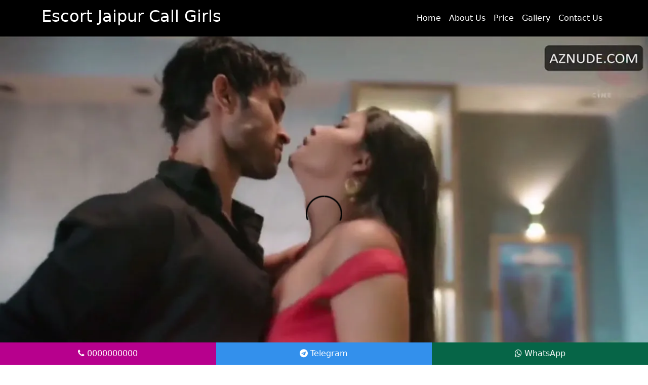

--- FILE ---
content_type: text/html; charset=UTF-8
request_url: https://www.escortjaipur.co.in/
body_size: 23242
content:
<!DOCTYPE html>
<html lang="en-US" prefix="og: https://ogp.me/ns#">
<head>
    <meta charset="UTF-8">
    <meta name="viewport" content="width=device-width, initial-scale=1.0">
    <link rel="profile" href="https://gmpg.org/xfn/11">
    <title>Call Girls in Jaipur Escorts ₹1499 Cash Payment Home Delivery</title>
    <meta name="description" content="Are you find call girl in Jaipur Escorts Service? Check here for adult classified ads for High-class Jaipur call girls service in cash payment. Book Now!, 24/7." />
    <meta name="keywords" content="Jaipur Call Girls, Jaipur Call Girl, Jaipur Call Girls Service, Jaipur Call Girl Service, Call Girls Service in Jaipur, Call Girl Service in Jaipur, Jaipur escort, Jaipur escort service, Jaipur call girl, call girl in Jaipur, Jaipur escorts" />
    <link rel="canonical" href="https://www.escortjaipur.co.in/">
    <meta name="Revisit-After" content="1 days">
    <meta name="rating" content="General">
    <meta name="city" content="Jaipur">
    <meta name="state" content="Rajasthan">
    <meta name="country" content="India">
    <meta name="robots" content="all">
    <meta name="robots" content="index, follow">
    <meta name="googlebot" content="index,follow">
    <meta name="expires" content="never">
    <meta name="contact" content="mobile">
    <meta property="og:video" content="https://www.escortjaipur.co.in/video/callgirlsservices.mp4">
    <meta property="og:locale" content="en_US" />
	<meta property="og:type" content="website" />
	<meta property="og:title" content="Call Girls in Jaipur Escorts ₹1499 Cash Payment Home Delivery" />
	<meta property="og:description" content="Are you find call girl in Jaipur Escorts Service? Check here for adult classified ads for High-class Jaipur call girls service in cash payment. Book Now!, 24/7." />
	<meta property="og:url" content="https://www.escortjaipur.co.in/" />
	<meta property="og:site_name" content="Call Girls in Jaipur Escorts ₹1499 Cash Payment Home Delivery" />
    <link rel="shortcut icon" href="images/favicon.png">
    <link rel="preconnect" href="https://cdnjs.cloudflare.com">
    <link href="https://cdn.jsdelivr.net/npm/bootstrap@5.3.3/dist/css/bootstrap.min.css" rel="stylesheet" integrity="sha384-QWTKZyjpPEjISv5WaRU9OFeRpok6YctnYmDr5pNlyT2bRjXh0JMhjY6hW+ALEwIH" crossorigin="anonymous">
    <link rel="stylesheet" href="css/style.css" type="text/css" media="all">
    <script type="application/ld+json">
        {
          "@context": "https://schema.org",
          "@type": "Service",
          "name": "Jaipur Call Girls Service",
          "description": "Are you find call girl in Jaipur Escorts Service? Check here for adult classified ads for High-class Jaipur call girls service in cash payment. Book Now!, 24/7.",
          "provider": {
            "@type": "Organization",
            "name": "escortjaipur.co.in",
            "address": {
              "@type": "PostalAddress",
              "addressLocality": "5 Star Hotels",
              "addressRegion": "Jaipur, Rajasthan",
              "postalCode": "302001"
            }
          }
        }
    </script>
    <script type="application/ld+json">
        {
            "@context": "http://schema.org/",
            "@type": "VideoObject",
            "name": "Jaipur Call Girls Service",
            "description": "Are you find call girl in Jaipur Escorts Service? Check here for adult classified ads for High-class Jaipur call girls service in cash payment. Book Now!, 24/7.",
            "uploadDate": "2024-06-11T08:00:00+05:30",
            "duration": "PT4M20S",
            "contentUrl": "https://www.escortjaipur.co.in/video/callgirlsservice.mp4",
            "embedUrl" : "https://www.escortjaipur.co.in/video/callgirlsservice.mp4",
            "thumbnailUrl" : "https://www.escortjaipur.co.in/images/video.webp"
        }
    </script>

    <script type="application/ld+json">
        {
          "@context": "https://schema.org",
          "@type": "FAQPage",
          "mainEntity": [
            {
              "@type": "Question",
              "name": "What types of Jaipur call girls do you have?",
              "acceptedAnswer": {
                "@type": "Answer",
                "text": "At EscortJaipur website you have multiple call girls options like- Russian call girls, bhabhi, independent call girls, Virgin call girls, Married women, divorced ladies, web series actresses, Local girls and many more gorgeous girls available any time."
              }
            },
            {
              "@type": "Question",
              "name": "What is the charge of advertisement on EscortJaipur classification platform?",
              "acceptedAnswer": {
                "@type": "Answer",
                "text": "EscortJaipur is a free adult ad post platform where you can easily post your ad without any charges."
              }
            },
            {
              "@type": "Question",
              "name": "Is the photo of the Jaipur call girls genuine?",
              "acceptedAnswer": {
                "@type": "Answer",
                "text": "Reputable call girls agencies and independent call girls ensure that the photographs displayed on profiles on the EscortJaipur website are genuine and accurately represent the call girls."
              }
            },
            {
              "@type": "Question",
              "name": "What is the cost of a call girl in Jaipur?",
              "acceptedAnswer": {
                "@type": "Answer",
                "text": "The cost of booking a Jaipur call girl varies based on terms of service. Low to high-priced sex worker call girls in Jaipur charge anywhere from 7,000 (8k) to 20,000 (25k) rupees for an hour, but some charge many times more."
              }
            },
            {
              "@type": "Question",
              "name": "What Benefits of Choosing Jaipur Call Girls at EscortJaipur?",
              "acceptedAnswer": {
                "@type": "Answer",
                "text": "Whether you're a local resident or visiting the city for business or leisure, the company of a Jaipur call girl from EscortJaipur can provide you with a range of benefits that can enhance your experience. Unmatched Companionship: Jaipur is a city of diverse cultures and thriving nightlife. Choosing a call girl from EscortJaipur means you'll have a companion who understands the city's pulse and can offer engaging conversations, making your time here even more enjoyable. Customized Experiences: Every individual has unique preferences and desires. With EscortJaipur call girls, you can customize your experience according to your preferences. Whether you're looking for a companion for a social event, a relaxing evening, or an adventurous night out, their services are tailored to meet your needs. Professionalism and Discretion: EscortJaipur prides itself on maintaining the highest level of professionalism and discretion. Your privacy is of utmost importance, and their call girls are trained to handle every situation with sensitivity and respect for your personal boundaries. Exploring Jaipur Like Never Before: If you're new to Jaipur or simply want to explore the city from a fresh perspective, a call girl from EscortJaipur can be your guide. They can show you hidden gems, popular hangout spots, and introduce you to the local culture in a way that typical tourist experiences might miss. Boosting Confidence and Well-being: Spending time with a confident and charming companion can significantly boost your own self-confidence and overall well-being. The positive interactions and genuine companionship provided by EscortJaipur call girls can leave you feeling revitalized and happier."
              }
            },
            {
              "@type": "Question",
              "name": "Why should you hire call girls in Jaipur?",
              "acceptedAnswer": {
                "@type": "Answer",
                "text": "Hire a Jaipur call girls to sexual experience all your sexual fantasies. They have lusty bodies and offer mind-blowing sex. They will provide 100% sexual satisfaction."
              }
            },
            {
              "@type": "Question",
              "name": "Why we are best call girls Jaipur?",
              "acceptedAnswer": {
                "@type": "Answer",
                "text": "I am independent call girl Jaipur, popular as pinky girl. So our all cutomer save my number in their Mobile Number."
              }
            },
            {
              "@type": "Question",
              "name": "Do you want hire call girls in Jaipur in hotels with extra charge?",
              "acceptedAnswer": {
                "@type": "Answer",
                "text": "Yes, You have to pay extra charge if you are booking in five strar or 3 star hotels."
              }
            },
            {
              "@type": "Question",
              "name": "How can Contact when bookng Jaipur Call Girls?",
              "acceptedAnswer": {
                "@type": "Answer",
                "text": "It is very simple way to booking via whatsApp or calling on number and Emailing on our contact mail ID."
              }
            },
            {
              "@type": "Question",
              "name": "Do confidencial our VIP customer Identity?",
              "acceptedAnswer": {
                "@type": "Answer",
                "text": "Yes, Our all type of cliet Identity will Always confidencial"
              }
            },
            {
              "@type": "Question",
              "name": "Where do we find females who want free sex in Jaipur?",
              "acceptedAnswer": {
                "@type": "Answer",
                "text": "Well in Jaipur you defiantly get many females for give free sex in Jaipur. But they don’t give proper satisfaction because their aim is different. So if you want proper enjoyment then don’t go for that females who give free sex in Jaipur. Hire our Escorts or Call Girl in Jaipur if you want enjoyment in sex."
              }
            },
            {
              "@type": "Question",
              "name": "How do I find local ladies for sex in a cheap rate in Jaipur?",
              "acceptedAnswer": {
                "@type": "Answer",
                "text": "Horney people of Jaipur who take escorts service on regular basis, sometime they looking for that kind of call girls agency who give sex in a cheap rate in Jaipur. So if you searching for this kind of agency then congratulation because you got that service agency which you want. Because our agency offers cheap call girls service in Jaipur."
              }
            },
            {
              "@type": "Question",
              "name": "How should I meet Jaipur call girls?",
              "acceptedAnswer": {
                "@type": "Answer",
                "text": "If you like to meet a Jaipur Call Girls for enjoyment. Then on this page you will get a phone number of call girls in Jaipur. Who give escorts service to you according to your choice."
              }
            },
            {
              "@type": "Question",
              "name": "Where is the sex area in Jaipur?",
              "acceptedAnswer": {
                "@type": "Answer",
                "text": "So there are some famous area in Jaipur where you got sex services. Below we are going to share their names:- Teelawala, Bhojpura, Chandpole, Mahlan, Badgaon, Raisar, Chawand Ka Mand, Naraina."
              }
            },
            {
              "@type": "Question",
              "name": "Where is free sex in Jaipur?",
              "acceptedAnswer": {
                "@type": "Answer",
                "text": "There is no place in Jaipur or all over Rajasthan where you got free sex. So in short words it is impossible to take free sex in Jaipur."
              }
            },
            {
              "@type": "Question",
              "name": "What are the best Call Girls in Jaipur?",
              "acceptedAnswer": {
                "@type": "Answer",
                "text": "If you don’t know what are the best Call Girls in Jaipur, then after contacting to our Jaipur Call Girls Service agency you know this."
              }
            }
            
          ]
        }
    </script>
    
</head>
<body>
    <nav class="navbar navbar-expand-lg navbar-light bg">
        <div class="container">
            <a href="https://www.escortjaipur.co.in/" class="navbar-brand">
                <h2>Escort Jaipur Call Girls</h2>
            </a>
            <button type="button" class="navbar-toggler" data-bs-toggle="collapse" data-bs-target="#navbarCollapse" aria-label="navbar">
                <span class="navbar-toggler-icon"><svg xmlns="http://www.w3.org/2000/svg" x="0px" y="0px" viewBox="0,0,256,256">
                    <g fill="#ffffff" fill-rule="nonzero" stroke="none" stroke-width="1" stroke-linecap="butt" stroke-linejoin="miter" stroke-miterlimit="10" stroke-dasharray="" stroke-dashoffset="0" font-family="none" font-weight="none" font-size="none" text-anchor="none" style="mix-blend-mode: normal"><g transform="scale(5.12,5.12)"><path d="M5,8c-0.72127,-0.0102 -1.39216,0.36875 -1.75578,0.99175c-0.36361,0.623 -0.36361,1.39351 0,2.01651c0.36361,0.623 1.0345,1.00195 1.75578,0.99175h40c0.72127,0.0102 1.39216,-0.36875 1.75578,-0.99175c0.36361,-0.623 0.36361,-1.39351 0,-2.01651c-0.36361,-0.623 -1.0345,-1.00195 -1.75578,-0.99175zM5,23c-0.72127,-0.0102 -1.39216,0.36875 -1.75578,0.99175c-0.36361,0.623 -0.36361,1.39351 0,2.01651c0.36361,0.623 1.0345,1.00195 1.75578,0.99175h40c0.72127,0.0102 1.39216,-0.36875 1.75578,-0.99175c0.36361,-0.623 0.36361,-1.39351 0,-2.01651c-0.36361,-0.623 -1.0345,-1.00195 -1.75578,-0.99175zM5,38c-0.72127,-0.0102 -1.39216,0.36875 -1.75578,0.99175c-0.36361,0.623 -0.36361,1.39351 0,2.01651c0.36361,0.623 1.0345,1.00195 1.75578,0.99175h40c0.72127,0.0102 1.39216,-0.36875 1.75578,-0.99175c0.36361,-0.623 0.36361,-1.39351 0,-2.01651c-0.36361,-0.623 -1.0345,-1.00195 -1.75578,-0.99175z"></path></g></g>
                    </svg></span>
            </button>
            <div class="collapse navbar-collapse" id="navbarCollapse">
                <div class="navbar-nav">
                    <a href="https://www.escortjaipur.co.in/"  title="Home" class="nav-link">Home</a>
                    <a href="about-us.html" title="About" class="nav-link">About Us</a>
                    <a href="charges.html" title="Price" class="nav-link">Price</a>
                    <a href="gallery.html" title="Gallery" class="nav-link">Gallery</a>
                    <a href="contact-me.html" title="Contact Us" class="nav-link">Contact Us</a>
                </div>
            </div>
        </div>
    </nav>

    <header>
        <video autoplay muted loop controls poster="images/video.webp" width="425" height="247">
            <source src="video/callgirlsservice.mp4" type="video/mp4">
        </video>
    </header>
    <main>
        <section>
            <div class="container">
                <div class="textarea">
                    <h1>Call Girls Jaipur Escorts ₹1499 Cash Payment Free Home Delivery</h1>
                    <p>Are you in Jaipur and finding very fabulous and beautiful sexy Call Girls in Jaipur Escorts for erotic fun and thirllness. At very resonable cost or low price which is 1499 you can hire our call girls. This is genuine and real low rates any time you can call us we give you free home delivery within 25 minute. All payment method accepted like cash, online, card and much more. Now you are in the right place Jaipur is a very beautiful place and various folks come here to enjoy this place and explore new things. So we are providing you, genuine call girls and hot babes.</p>
                    
                    <p>We all know your satisfaction is our priority and that's why we are the #No.1 call girls agency in Jaipur. You can book your hottest female companions. They are very charming and high-class ladies and they are ready to give you genuine service and sexual fun. Book your appointment & hire our escorts in Jaipur. We will provide you with 100% pay attention to our clients. If you want to experience something new and thrill then you can hire these horny Call Girls in Jaipur. These girls have so many skills to make you happy and sexier. So just call us <a href="https://www.escortjaipur.co.in/">Jaipur Call Girls Service</a>.</p>

                    <h2>List Available 1600+ Hot and sexy Call Girl WhatsApp Number & Mobile Number</h2>
                    <p>Call Girl Jaipur में आपका स्वागत है, हम आपको यंहा देख कर बहोत खुश है। क्या आप भी इंटरनेट पर हॉट और सेक्सी लड़कियों के फ़ोन और व्हाट्सप्प नंबर खोज़ आहे है। तो आज आप बिलकुल सही जगहा पर आए हो क्यूकी आज हम आपको 100% Real Indian Girls WhatsApp नंबर देने वाले है और हमारी सारी लड़कियां आप से प्यार भरी बातें करे के लिए बेक़रार है। जयपुर कॉल गर्ल्स को भी मेल पार्टनर और साथी की तलाश है। जो इनका मन बेहला सके और इनको संतुस्ट कर सके। हमारे पास 1600+ Girls WhatsApp Number है। ये ही बॉयफ्रेंड की तलाश में है अगर आप भी गिर्ल्फ्रेंड चाहते हो तो हमारी लड़कियों को  कॉल करे और अपनी एडल्ट बाते करे। अगर आप भी इंटरनेट पर से रोज़ ऐसी लड़कियों के नंबर खोजते है तो आज से हमारी वेबसाइट जयुपर कॉल गर्ल के नम्बर आपको लेक के देगी और रोज़ नई नंबर अपडेट करेगी ताकि आप रोज़ नई लड़कियों से बात कर सके। बस सर्च करे- रियल गर्ल whatsapp नंबर, Whatsapp मोबाइल गर्ल नंबर, WhatsApp लड़की वास्तविक नंबर <mark><b><i><a href="https://www.escortjaipur.co.in/">Call Girl WhatsApp Number</a></i></b></mark>, गर्ल नंबर टेररिज्म, whatsapp नंबर गर्ल, Bhabhi Whatsapp Number, लड़की का whatsapp नंबर, रियल गर्ल टेररिज्म नंबर, रियल टेररिज्म गर्ल नंबर, whatsapp गर्ल नंबर इंडियन लड़की whatsapp नंबर और <mark>Girl Whatsapp Number List 2024</mark>.</p>
					
					<h2>No.1 Call Girls in Jaipur Cash On Delivery Available at Incall, Outcall Service</h2>
					
                   <p>Now you no need to be sad and upset regarding to your sensual life. <a href="https://www.wikidata.org/wiki/Q66485" target="_blank" rel="nofollow">Jaipur</a> is a very beautiful place and is known as a pink city. Everyone want to feel this night with a pleasurable female partner in this city. If you want the most beautiful and sexy female companion call girls who can give you lots of love and sexual experience. Who can make your trip and tour more memorable and enjoyable. Then escortjaipur Call Girl Jaipur is the best option for you. Our agency will provide you with genuine service and escort girls. We provide you most premium and high-class Call Girls Whatsapp Number.</p>

                </div>
            </div>
    
        </section>
        <section class="bg-1">
            <div class="container">
                <h3>Call Girls Profile's</h3>
                <div class="row">
                    <div class="col-sm-3">
                        <div class="escort">
                            <a href="#">
                                <figure>
                                    <img src="images/dipti.webp" alt="Jaipur Call Girls" width="360" height="480">
                                </figure>
                                <div class="escort-detail">
                                    <div class="name">EscortJaipur</div>
                                    <div class="escort-cat">Russian</div>
                                    <div class="rating">
                                        <i class="fa fa-star"></i>
                                        <i class="fa fa-star"></i>
                                        <i class="fa fa-star"></i>
                                        <i class="fa fa-star"></i>
                                        <i class="fa fa-half-star"></i>
                                    </div>
                                    <ul>
                                        <li><span>Age:</span> 25</li>
                                        <li><span>Height:</span> 167</li>
                                        <li><span>Weight:</span> 50</li>
                                        <li><span>Hair:</span> black</li>
                                    </ul>
                                </div>
                            </a>
                        </div>
                    </div>
                    <div class="col-sm-3">
                        <div class="escort">
                            <a href="#">
                                <figure>
                                    <img src="images/alisa.webp" alt="Jaipur Call Girl" width="360" height="480">
                                </figure>
                                <div class="escort-detail">
                                    <div class="name">Alisa Chopra</div>
                                    <div class="escort-cat">College</div>
                                    <div class="rating">
                                        <i class="fa fa-star"></i>
                                        <i class="fa fa-star"></i>
                                        <i class="fa fa-star"></i>
                                        <i class="fa fa-star"></i>
                                        <i class="fa fa-half-star"></i>
                                    </div>
                                    <ul>
                                        <li><span>Age:</span> 24</li>
                                        <li><span>Height:</span> 160</li>
                                        <li><span>Weight:</span> 48</li>
                                        <li><span>Hair:</span> black</li>
                                    </ul>
                                </div>
                            </a>
                        </div>
                    </div>
                    <div class="col-sm-3">
                        <div class="escort">
                            <a href="#">
                                <figure>
                                    <img src="images/divya.webp" alt="Call Girls in Jaipur" width="360" height="480">
                                </figure>
                                <div class="escort-detail">
                                    <div class="name">Divya Gupta</div>
                                    <div class="escort-cat">Model</div>
                                    <div class="rating">
                                        <i class="fa fa-star"></i>
                                        <i class="fa fa-star"></i>
                                        <i class="fa fa-star"></i>
                                        <i class="fa fa-star"></i>
                                        <i class="fa fa-half-star"></i>
                                    </div>
                                    <ul>
                                        <li><span>Age:</span> 27</li>
                                        <li><span>Height:</span> 168</li>
                                        <li><span>Weight:</span> 49</li>
                                        <li><span>Hair:</span> black</li>
                                    </ul>
                                </div>
                            </a>
                        </div>
                    </div>
                    <div class="col-sm-3">
                        <div class="escort">
                            <a href="#">
                                <figure>
                                    <img src="images/annu.webp" alt="Call Girl in Jaipur" width="360" height="480">
                                </figure>
                                <div class="escort-detail">
                                    <div class="name">Annu Rangili</div>
                                    <div class="escort-cat">Desi</div>
                                    <div class="rating">
                                        <i class="fa fa-star"></i>
                                        <i class="fa fa-star"></i>
                                        <i class="fa fa-star"></i>
                                        <i class="fa fa-star"></i>
                                        <i class="fa fa-half-star"></i>
                                    </div>
                                    <ul>
                                        <li><span>Age:</span> 28</li>
                                        <li><span>Height:</span> 167</li>
                                        <li><span>Weight:</span> 50</li>
                                        <li><span>Hair:</span> black</li>
                                    </ul>
                                </div>
                            </a>
                        </div>
                    </div>
                    <div class="col-sm-3">
                        <div class="escort">
                            <a href="#">
                                <figure>
                                    <img src="images/sanam.webp" alt="Call Girls Jaipur" width="360" height="480">
                                </figure>
                                <div class="escort-detail">
                                    <div class="name">Sanam Khan</div>
                                    <div class="escort-cat">Muslim</div>
                                    <div class="rating">
                                        <i class="fa fa-star"></i>
                                        <i class="fa fa-star"></i>
                                        <i class="fa fa-star"></i>
                                        <i class="fa fa-star"></i>
                                        <i class="fa fa-half-star"></i>
                                    </div>
                                    <ul>
                                        <li><span>Age:</span> 23</li>
                                        <li><span>Height:</span> 165</li>
                                        <li><span>Weight:</span> 47</li>
                                        <li><span>Hair:</span> black</li>
                                    </ul>
                                </div>
                            </a>
                        </div>
                    </div>
                    <div class="col-sm-3">
                        <div class="escort">
                            <a href="#">
                                <figure>
                                    <img src="images/savita.webp" alt="Call Girl Jaipur" width="360" height="480">
                                </figure>
                                <div class="escort-detail">
                                    <div class="name">Savita Rai</div>
                                    <div class="escort-cat">Bhabhi</div>
                                    <div class="rating">
                                        <i class="fa fa-star"></i>
                                        <i class="fa fa-star"></i>
                                        <i class="fa fa-star"></i>
                                        <i class="fa fa-star"></i>
                                        <i class="fa fa-half-star"></i>
                                    </div>
                                    <ul>
                                        <li><span>Age:</span> 30</li>
                                        <li><span>Height:</span> 166</li>
                                        <li><span>Weight:</span> 50</li>
                                        <li><span>Hair:</span> black</li>
                                    </ul>
                                </div>
                            </a>
                        </div>
                    </div>
                    <div class="col-sm-3">
                        <div class="escort">
                            <a href="#">
                                <figure>
                                    <img src="images/surbhi.webp" alt="Jaipur Call Girls Number" width="360" height="480">
                                </figure>
                                <div class="escort-detail">
                                    <div class="name">Surbhi Rathi</div>
                                    <div class="escort-cat">Airhostess</div>
                                    <div class="rating">
                                        <i class="fa fa-star"></i>
                                        <i class="fa fa-star"></i>
                                        <i class="fa fa-star"></i>
                                        <i class="fa fa-star"></i>
                                        <i class="fa fa-half-star"></i>
                                    </div>
                                    <ul>
                                        <li><span>Age:</span> 25</li>
                                        <li><span>Height:</span> 164</li>
                                        <li><span>Weight:</span> 48</li>
                                        <li><span>Hair:</span> black</li>
                                    </ul>
                                </div>
                            </a>
                        </div>
                    </div>
                    <div class="col-sm-3">
                        <div class="escort">
                            <a href="#">
                                <figure>
                                    <img src="images/sonia.webp" alt="Jaipur Call Girl Number" width="360" height="480">
                                </figure>
                                <div class="escort-detail">
                                    <div class="name">Sonia Chugh</div>
                                    <div class="escort-cat">VIP</div>
                                    <div class="rating">
                                        <i class="fa fa-star"></i>
                                        <i class="fa fa-star"></i>
                                        <i class="fa fa-star"></i>
                                        <i class="fa fa-star"></i>
                                        <i class="fa fa-half-star"></i>
                                    </div>
                                    <ul>
                                        <li><span>Age:</span> 24</li>
                                        <li><span>Height:</span> 160</li>
                                        <li><span>Weight:</span> 47</li>
                                        <li><span>Hair:</span> black</li>
                                    </ul>
                                </div>
                            </a>
                        </div>
                    </div>
                </div>
            </div>

        </section>
        <section>
            <div class="container">
                <div class="textarea">
                       <h2>Call Now If You Want to Meet Genuine Call Girls in Jaipur</h2>
                        <p>If you are looking for genuine call girl service in Jaipur, then you should contact Jaipur Call Girl. Call Girls Jaipur is a popular call girl agency that provides best <a href="https://www.escortjaipur.co.in/">Call Girls Service</a> in India. The website provides a comprehensive list of female call girls who can be contacted by phone or through their web portal to provide you with the assistance that you deserve. They offer an honesty policy and guarantee complete privacy and confidentiality with their customers. All call girl services offered by Call Girls Services Jaipur are completely legal. These girls are well-trained and provide excellent services to their customers. Having these girls with you will make you feel like you are with a real girlfriend. so if your mother call to take our Jaipur Call Girl Near Me we are waiting for your call</p>

                      <h2>Now Jaipur Escort Service Is Available On Cash On Delivery Any Time</h2>
                    <p>A most exciting night in Jaipur waiting for you for this moment only you have to hire <strong><a href="https://www.escortjaipur.co.in/" title="Jaipur Escort Service">Jaipur Escort Service</a></strong>. Our independent female Escorts in Jaipur give too much fun to you. So if you are living a boring lifestyle and you looking for someone who gives you love and takes you away from your boring life. Then take our independent escorts service in Jaipur believe us they tell you what is the meaning of love. Many men love to travel at night so if you want a female escort who can enjoy night vibes with you and feel comfortable in going to club parties at night. So that of service in Jaipur only we provide to our clients.</p>
                    
                    <p>These days bachelor parties are in trending many local adults searching for that kind of Jaipur Escorts Service agency that provide the kind of call girls who love this kind of party. So our EscortJaipur escorts agency is suitable for you. Through this agency, you will get the finest escort girls services in Jaipur and you also get high-class facilities. In short, our escorts will prove the best female partner if you want love and romance.</p>
                    
                    <h2>What Extra Benefit You Get When You Take Our Jaipur Escorts Service?</h2>
                    <p>So here in this section, we reveal every benefit that you get when you take our <strong><a href="https://www.diptisharma.co.in/" target="_blank">Jaipur Escorts Dipti Sharma</a></strong>. We also tell you some advantages which you get in our escorts service agency in <a href="https://www.wikidata.org/wiki/Q66485" target="_blank" rel="nofollow">Jaipur</a>. So first we will tell you an advantage and that is our service availability which is 24*7 hours. The next advantage is you got incall and outcall escort service through us. So these are some important advantages of our service agency.</p>
                    
                    <p>Now it's time to discuss about benefits which clients get through our service agency. So first one is a memorable service experience through well-trained female escorts. One most important benefits which you get through us is we also provide that kind of female escorts who give you tips to satisfy all kinds female. So after taking escorts service in Jaipur through well-trained females, you become an expert in giving complete satisfaction to any kind of female. Your girlfriend also feels happy if you give her proper satisfaction.</p>

                    <h2>EscortJaipur Jaipur Call Girls Price list of Incall & Outcall</h2>
                    <p>So in our EscortJaipur Jaipur Call Girls Service agency, you got the facility of Incall and outcall service. This service is very useful for every type of client. What is the use of these two types of services we inform you in this section? You also see a table in which you see a price detail of incall call girls service in Jaipur and you also see how much you have to pay if you want to hire Jaipur Call Girl for outcall services.</p>
					<h3 class="text-center">Price Table</h3>
                    <table class="price-table">
                        <thead>
                            <tr>
                                <th>Call Girl Category</th>
                                <th>1 Hour</th>
                                <th>3 Hours</th>
                                <th>Full Night</th>
                            </tr>
                        </thead>
                        <tbody>
                            <tr>
                                <td>Russian</td>
                                <td>6.5k</td>
                                <td>10k</td>
                                <td>25K</td>
                            </tr>
                            <tr>
                                <td>College</td>
                                <td>8k</td>
                                <td>15k</td>
                                <td>30K</td>
                            </tr>
                            <tr>
                                <td>Bhabhi</td>
                                <td>2.5k</td>
                                <td>7k</td>
                                <td>15K</td>
                            </tr>
                            <tr>
                                <td>Punjabi</td>
                                <td>10K</td>
                                <td>15K</td>
                                <td>25K</td>
                            </tr>
                            <tr>
                                <td>Muslim</td>
                                <td>8K</td>
                                <td>15K</td>
                                <td>25K</td>
                            </tr>
                            <tr>
                                <td>Nepali</td>
                                <td>3K</td>
                                <td>8K</td>
                                <td>15K</td>
                            </tr>
                            <tr>
                                <td>Bangali</td>
                                <td>5K</td>
                                <td>10K</td>
                                <td>15K</td>
                            </tr>
                            <tr>
                                <td>Housewife</td>
                                <td>8K</td>
                                <td>15K</td>
                                <td>28K</td>
                            </tr>
                        </tbody>
                    </table>

					   
                     <p>Those who take service on a regular basis know what is the meaning of outcall and incall services. But the new one don’t know about this. So outcall service means you hire call girls and take them to any of your private places. Now if you go to that place which is arranged by a call girls service providing agency. Then this kind of service is called outcall service. Price of both these services is totally different. So check the table which we put on this page and hire any kind of service according to your needs.</p>

                </div>
            </div>
        </section>
        <section class="bg-1">
            <div class="container">
                <div class="row">
                    <div class="col-12 col-sm-3 float-start">
                        <img src="images/heena.webp" class="side-img" alt="Jaipur Call Girls WhatsApp Number" width="360" height="480">
                    </div>
                    <div class="col-12 col-sm-9 float-end">
                        <h2>Book High Profile Independent Jaipur Call Girls</h2>
						<p>Jaipur Escorts girls are here to give you a unique level of erotic love.Everybody knows about me and my skills or here you can see my rating and reviews. Lots of customers come here again to enjoy with me a beautiful and sensual moment. And I every time give them best to best love and fun. I have the best sensual measurements and figures I can make any kind of sex pose and position. Hire me and call me by this given contact number. I am ready to go anywhere with you so when are you coming to book me. I can't wait anymore so dear call me quickly. Call me anytime I just take 25 to 35 minutes to reach on your location.</p>
                    </div>
					<div class="col-12 col-sm-9 float-start">
                        <h2>Enjoy With Jaipur Top Model Call Girls</h2>
						<p>Are you looking for the finest and perfect high-class Model Call Girls in Jaipur? If you want the best satisfaction and sex then now you are in the right spot. You can check my all pics and beauty and can hire according to your needs. I am an independent mature girl with me you will always feel so pleasurable and comfortable with me. I have so a friendly and sweet nature so without any hesitation you can tell me what you want or what is your all erotic desires. I am well expert and talented to provide you with genuine service and happiness.I have so soft skin and a blonde body. So I hope we will meet soon in your bedroom with lots of sex drives.</p>
                    </div>
                    <div class="col-12 col-sm-3 float-end">
                        <img src="images/ronika.webp" class="side-img" alt="Jaipur Call Girl WhatsApp Number" width="360" height="480">
                    </div>
                </div>
            </div>
        </section>
        <section>
            <div class="container">
                <div class="textarea">
                    <h2>1600+ Real & Genuine Jaipur Call Girls Available 24/7 Always for You at Your Doorsteps</h2>
                    <p>Now you no need to be sad and upset regarding to your sensual life. Jaipur is a very beautiful place and is known as a pink city. Everyone want to feel this night with a pleasurable female partner in this city. If you want the most beautiful and sexy female companion call girls who can give you lots of love and sexual experience. Who can make your trip and tour more memorable and enjoyable. Then Diptisharma <a href="https://www.escortjaipur.co.in/">Call Girl Jaipur</a> is the best option for you. Our agency will provide you with genuine service and escort girls. We provide you most premium and high-class Call Girls Whatsapp Number. </p>

                    <h2>Bhabhi Call Girl whatsApp Number for Night pleasure</h2>
                    <p>Which you will never forget in your life and always will remember this moment. We have lots of clients and customers they all are happy and satisfied with our <mark> Call Girl Near Me</mark> service. You can see our ratings and reviews which are given by our customers. They will never give you any chance of complaint and disappointment and always obey your every order. This is the only one site that will give you 100% satisfaction and pleasure at a very low price. So explore this beautiful city and make some fun with Whatsapp Number List 2024.</p>
					<h2>Find Affordable Call Girls in Jaipur - Sexy Call Girls Whatsapp Number With Images</h2>
					<p>When you are looking for an independent call girl you should know what type of call girl you are looking for. Sexy <a href="https://www.escortjaipur.co.in/">Jaipur Call Girls Number</a> provides you with a wide range of fabulous and attractive call girls. All these call girls are the best call girls in Jaipur. There are many advantages to booking an independent call girl. Book these call girls to enjoy at any time. These girls are available for you 24*7. You can take these WhatsApp numbers from these girls so that you can book them anytime. In Jaipur Call Girls Services you can book all the girls for very less money. This girl will take you to extreme happiness. It is his duty to fulfill all your fantasies. We have all the facilities for a customer like you. You can book call girls from Call Girl Services in Jaipur at any time. So what are you waiting for. This is a very good offer as we have some new Local Girl joining us this time</p>
					<h2>Real Indian Sexy Call Girls Whatsapp Number | Online Girls Phone Number 2024 with Photos</h2>
					<p>हमारी खूबसूरत और सबसे लोकप्रिय जयपुर कॉल गर्ल्स एजेंसी में आपका स्वागत है। अगर आप भी अपनी रातों को या रंगीन करना चाहते हैं या असली सेक्स के मजे लेना चाहते हैं। ऑनलाइन लड़कियों से बात करना है मोबाइल नंबर तो अभी आप बिल्कुल सही जगह पर हैं, हमारे पास आपको हर तरह की लड़की मिलेगी जो पूरी तरह से परफेक्ट और एक्सपर्ट होगी। जो आपको कभी नाराज़ नहीं करेगा या हर समय आपको बस ख़ुशी देने के लिए तैयार रहेगा। गर्ल्स व्हाट्सप्प नंबर लिस्ट आप जानते हैं हर कोई सेक्स करना चाहता है, हर आदमी अपनी निजी इच्छा पूरी करना चाहता है। तो बस हमें कॉल करें या हमारी साइट से लड़कियां बुक करें। जयपुर में सेक्सी कॉल गर्ल्स, सबसे सस्ती जयपुर कॉल गर्ल्स, <a href="https://www.escortjaipur.co.in/">कॉल गर्ल नंबर जयपुर</a> सेक्स जयपुर कॉल ग्रिल फोन नंबर, जयपुर में हॉट कॉल गर्ल्स, हॉट जयपुर कॉल गर्ल्स व्हाट्सएप नंबर, जयपुर कॉल गर्ल फोन नंबर, कॉल गर्ल्स इन, जयपुर फ्री होम डिलीवरी 24×7, सेक्स जयपुर कॉल गर्ल्स व्हाट्सएप नंबर, सेक्स जयपुर कॉल गर्ल्स कॉन्टैक्ट नंबर, रंडियों के नंबर, जयपुर कॉल गर्ल, व्हाट्सएप नंबर, जयपुर कॉल गर्ल्स के नंबर, जयपुर में कॉल गर्ल्स, जयपुर कॉल गर्ल के नंबर, जयपुर में कॉल गर्ल |</p>
					<h2>Best Call Girl in Jaipur rate list with Categorized Girls</h2>
                    <p>We already inform you that the call girls in Jaipur we have are the best. In our service agency call girls we have are different types. So every type of call girls has something unique.  Every category of call girls has different service charges. On this page, we make a table in which you can see service charges of different categories of call girls who are working for us.</p>

                    <p>The rate list which we put on this page is very important for us and our clients. This one is important for us because every hour there are several calls come to our agency and they ask for different types of Jaipur Call Girls for service. So it is very difficult for us to tell the service charges of different types of call girls. Clients easily see the price table of our different categories of call girls. This saves clients time also. So choose our call girls see their price and call us for hiring.</p>

                    <h2>Book Russian Call girls in Jaipur from EscortJaipur Escort Agency</h2>
                    <p>Are you looking foreigner escort Call girls in Jaipur? Then EscortJaipur Jaipur Escorts agency is the right place where you can book a <strong><a href="https://www.escortjaipur.co.in/">Russian Call Girl in Jaipur</a></strong>. Do you know our Jaipur escorts service is top-rated for serving foreigner Model call girls?  Now this time many Russian girls have been admitted to Jaipur University. They want extra earnings for the night club so a few Russian college girls joined our escort agency, EscortJaipur.</p>

                    <h2>Book All types of Russian Girls who are working as Jaipur Call Girls</h2>
                    <p>Here are the different types of Russian girls working as Jaipur call girls. Models of Russia, college girls of Russia, and Divorcee Russian women work in our escort agency. You can book at the very lowest price in Hotels within 30 minutes. <strong>Russian Call Girls Jaipur</strong> are well experts in satisfying their customers. These call girls only book at Five Star hotels, 3-star hotels, and Farmhouse because of safety and security.</p>
					<div class="inner-data-wrap">
         <h2>Jaipur Call girls Rate Chart With Name And Number</h2>
         <table class="price-table">
        <thead>
            <tr>
                <th>Name</th>
                <th>Rates</th>
                <th>Call girls Number</th>
            </tr>
        </thead>
        <tbody>
            <tr>
                <td>Rubina</td>
                <td>7k to 12k</td>
                <td>91000"""""""</td>
            </tr>
            <tr>
                <td>Kajal</td>
                <td>8k to 15k</td>
                <td>91000"""""""</td>
            </tr>
            <tr>
                <td>Namita</td>
                <td>9k to 18k</td>
                <td>91000"""""""</td>
            </tr>
            <tr>
                <td>Jhuhi</td>
                <td>12k to 20k</td>
                <td>91000"""""""</td>
            </tr>
            <tr>
                <td>Monika</td>
                <td>15k to 15k</td>
                <td>91000"""""""</td>
            </tr>
        </tbody>
    </table>
</div>


                </div>
            </div>
        </section>
        <section class="bg-1">
            <div class="container">
                <h3>Call Girls Category</h3>
                <div class="row">
                    <div class="col-sm-3">
                        <div class="catry">
                            <a href="#">
                                <figure>
                                    <img src="images/desi.webp" alt="Desi Call Girl in Jaipur" width="360" height="480">
                                </figure>
                                <div class="cat-name">Desi Call Girl</div>
                            </a>
                        </div>
                    </div>
                    <div class="col-sm-3">
                        <div class="catry">
                            <a href="#">
                                <figure>
                                    <img src="images/muslim.webp" alt="Muslim Call Girl in Jaipur" width="360" height="480">
                                </figure>
                                <div class="cat-name">Muslim Call Girl</div>
                            </a>
                        </div>
                    </div>
                    <div class="col-sm-3">
                        <div class="catry">
                            <a href="#">
                                <figure>
                                    <img src="images/college.webp" alt="College Call Girl in Jaipur" width="360" height="480">
                                </figure>
                                <div class="cat-name">College Call Girl</div>
                            </a>
                        </div>
                    </div>
                    <div class="col-sm-3">
                        <div class="catry">
                            <a href="#">
                                <figure>
                                    <img src="images/nepali.webp" alt="Nepali Call Girl in Jaipur" width="360" height="480">
                                </figure>
                                <div class="cat-name">Nepali Call Girl</div>
                            </a>
                        </div>
                    </div>
                    <div class="col-sm-3">
                        <div class="catry">
                            <a href="#">
                                <figure>
                                    <img src="images/korean.webp" alt="korean Call Girl in Jaipur" width="360" height="480">
                                </figure>
                                <div class="cat-name">korean Call Girl</div>
                            </a>
                        </div>
                    </div>
                    <div class="col-sm-3">
                        <div class="catry">
                            <a href="#">
                                <figure>
                                    <img src="images/bhabhi.webp" alt="Bhabhi Call Girl in Jaipur" width="360" height="480">
                                </figure>
                                <div class="cat-name">Bhabhi Call Girl</div>
                            </a>
                        </div>
                    </div>
                    <div class="col-sm-3">
                        <div class="catry">
                            <a href="#">
                                <figure>
                                    <img src="images/punjabi.webp" alt="Punjabi Call Girl in Jaipur" width="360" height="480">
                                </figure>
                                <div class="cat-name">Punjabi Call Girl</div>
                            </a>
                        </div>
                    </div>
                    <div class="col-sm-3">
                        <div class="catry">
                            <a href="#">
                                <figure>
                                    <img src="images/mallu.webp" alt="Mallu Call Girl in Jaipur" width="360" height="480">
                                </figure>
                                <div class="cat-name">Mallu Call Girl</div>
                            </a>
                        </div>
                    </div>
                </div>
            </div>

        </section>
        <section>
            <div class="container">
                <div class="textarea">
                    <h3>Best Sexual Experience with Our Jaipur Call Girls Whatsapp Number</h3>
                    <p>Best sexual experience with our Jaipur call girls service. Book massage, sex or any other service with our call girls and enjoy complete freedom of movement while you are Call Girl Service in Jaipur. Our highly qualified call girl girls will welcome you with open arms at your hotel or residence and provide best services for all sensual pleasures. Book your stay at your best hotel in Rajasthan to enjoy the complimentary services of our quality call girl girls. We offer great discounts so that everyone can afford their journey <mark><b><i><a href="https://www.escortjaipur.co.in/">Jaipur Call Girls</a></i></b></mark> Contact Number. You can live the good life while spending time with us, enjoying great discounts offered to our members. We are professional in providing our services and provide excellent services as we are best in the market. Book any of our services in advance and avoid any loss as we offer one-time booking discount which is applicable only once per person booking with us.</p>
					<h3>Want To Sex with Call Girls Near Me Call Us Now | Real Indian Girls Whatsapp/Telegram List</h3>
					<p>हमारे पास काई तरह की लड़कियाँ हैं जैसे विवाहित, अविवाहित, कॉलेज की लड़कियाँ, भाभी, देसी, हर तरह की लड़ियाँ आप यहाँ पर स्केट हैं या बुक भी केआर स्केट है। डेटिंग वाली अप्प की लड़कियों के नंबर तो अपनी हर शारीरिक कल्पनाओं को पूरा करें या कॉल करें। कॉल गर्ल जयपुर, कॉल गर्ल नियर मी, जयपुर में कॉल गर्ल सेवा, जयपुर में कॉल गर्ल, जयपुर कॉल गर्ल संपर्क नंबर, कॉल गर्ल संपर्क नंबर जयपुर, सेक्सी जयपुर कॉल गर्ल मोबाइल नंबर, जयपुर कॉल गर्ल्स नियर मी, जयपुर में सेक्सी कॉल गर्ल्स नियर मी। तो सारी  चिंता छोड़िये और call girl ka phone number बुक कीजिये।  अगर आप कभी डेट पर नहीं गए है और आप भी ये अनुभव चाहते है तो ये लड़कियां आपके साथ जाने के लिए तैयार है। Jaipur Call Girl service के अलावा ये अनुभव आपको कोई नहीं दे सकता।</p>

                    <h2>Check trending and working Jaipur Call Girls WhatsApp Numbers List</h2>
                    <p>At this time lots of men want to do sexy chat with girls or females. The same kind of fantasy also exists in Jaipur men. So if you want a girl or woman who chats on WhatsApp then we can easily provide you our Jaipur Call Girls WhatsApp Number. You can see our all-call girls WhatsApp Numbers on this page easily. We created a list in which we put working Jaipur Call Girls WhatsApp Number.</p>
                    
                    <h3 class="text-center">WhatsApp Call Girls Number List</h3>
                    <table class="price-table">
                        <tbody>
                            <tr>
                                <td><strong>Name</strong></td>
                                <td><strong>Age</strong></td>
                                <td><strong>Number</strong></td>
                            </tr>
                            <tr>
                                <td>Anchal</td>
                                <td>19</td>
                                <td><a href="tel:+91-90570***40">+91-90570***40</a></td>
                            </tr>
                            <tr>
                                <td>Sonica</td>
                                <td>35</td>
                                <td><a href="tel:+91-77352***34">+91-77352***34</a></td>
                            </tr>
                            <tr>
                                <td>Dipika</td>
                                <td>19</td>
                                <td><a href="tel:+91-73932***72">+91-73932***72</a></td>
                            </tr>
                            <tr>
                                <td>Nainci</td>
                                <td>20</td>
                                <td><a href="tel:+91-63648***65">+91-63648***65</a></td>
                            </tr>
                            <tr>
                                <td>Usha</td>
                                <td>23</td>
                                <td><a href="tel:+91-36489***75">+91-36489***75</a></td>
                            </tr>
                            <tr>
                                <td>Chumki</td>
                                <td>26</td>
                                <td><a href="tel:+91-25937***74">+91-25937***74</a></td>
                            </tr>
                            <tr>
                                <td>Susmita</td>
                                <td>21</td>
                                <td><a href="tel:+91-64739***69">+91-64739***69</a></td>
                            </tr>
                            <tr>
                                <td>Aradhya</td>
                                <td>22</td>
                                <td><a href="tel:+91-92827***36">+91-92827***36</a></td>
                            </tr>
                            <tr>
                                <td>Renu</td>
                                <td>25</td>
                                <td><a href="tel:+91-63773***58">+91-63773***58</a></td>
                            </tr>
                            <tr>
                                <td>Shreya</td>
                                <td>20</td>
                                <td><a href="tel:+91-63528***04">+91-63528***04</a></td>
                            </tr>
                            <tr>
                                <td>Pari Soni</td>
                                <td>19</td>
                                <td><a href="tel:+91-63827***36">+91-63827***36</a></td>
                            </tr>
                        </tbody>
                    </table>
                   <h3>Jaipur Call Girls Nearby Localities</h3>
                    <p>Call Girls in Bani Park, Call Girls Raja Park, Vaishali Nagar Call Girls, Churu Call Girls, Sindhi Camp Call Girls, Malviya Nagar Call Girls, 22 Godam Call Girls, Chomu Call Girls, Puliya Call Girls, call girls in Jhotwara, Call Girls in Tonk Road, Call Girls in Jagatpura, Call Girls in Ajmer Road Jaipur, Call Girls in C Scheme, Call Girls in Civil Lines, Call Girls in Sanganer, Call Girls in Ajmeri Gate Jaipur, Call Girls in Ambabari, Call Girls in Bajaj Nagar , Call Girls in Bapu Bazaar, Call Girls in Bapu Nagar, Call Girls in Biseswarji , Call Girls in Brahmapuri, Call Girls in Chandpole, Call Girls in Durgapura, Call Girls in Gangori Bazar, Call Girls in Gopalpura , Call Girls in Jawahar Nagar, Call Girls in Johri Bazar, Call Girls in Kartarpur, Call Girls in Khatipura, Call Girls in Mahesh Nagar, Call Girls in Murlipura, Call Girls in Pink City, Call Girls in Raja Park, Call Girls in Sethi Colony, Call Girls in Shastri Nagar, Call Girls in Shyam Nagar, Call Girls in Sitapura, Call Girls in Sodala, Call Girls in Subhash Nagar, Call Girls in Sudarshanpura, Call Girls in Vidhyadhar Nagar</p>
                    
                    <h4>Dipti Sharma is Trending on social Platform & Google Search Engine</h4>
                    <p>#low price call girl in Jaipur || #new Jaipur call girl || #Jaipur call girl contact no || #Jaipur escort call girl || #call girl Jaipur number || #Jaipur call girls service || #Jaipur call girls numbers || #cheap Jaipur escorts || #Jaipur call girls number || #dehli call girl number || #Jaipur cheap escort service || #Jaipur call girl numbers || #Jaipur call girl mobile number || #Jaipur call girl contact number || #call girls service in Jaipur || #Jaipur call girl no || #call girl number Jaipur || #escort girls in Jaipur || #Jaipur cheap escorts || #cheap escort service in Jaipur || #call girl service in Jaipur || #call girl service Jaipur || #call girls Jaipur || #Jaipur call girl service || #Jaipur Call Girl Contact Number |||| #cheap call girls in Jaipur || #call girl Jaipur || #call girl at Jaipur || #cheap call girl Jaipur || #Jaipur Call Girl Phone Number || #Call Girls Service Jaipur || #Jaipur Call Girls Agency || #Jaipur Call Girls Phone Number || #Cheap Jaipur Call Girls</p>
                    
                    <p>#जयपुर में कम कीमत वाली कॉल गर्ल || #नई जयपुर कॉल गर्ल || #जयपुर कॉल गर्ल संपर्क नंबर || #जयपुर एस्कॉर्ट कॉल गर्ल || #कॉल गर्ल जयपुर नंबर || #जयपुर कॉल गर्ल्स सर्विस || #जयपुर कॉल गर्ल्स नंबर || #सस्ते जयपुर एस्कॉर्ट्स || #जयपुर कॉल गर्ल्स नंबर || #देहली कॉल गर्ल नंबर || #जयपुर सस्ती एस्कॉर्ट सेवा || #जयपुर कॉल गर्ल नंबर || #जयपुर कॉल गर्ल मोबाइल नंबर || #जयपुर कॉल गर्ल संपर्क नंबर || #जयपुर में कॉल गर्ल्स सेवा || #जयपुर कॉल गर्ल नंबर || #कॉल गर्ल नंबर जयपुर || #जयपुर में लड़कियों का अनुरक्षण || #जयपुर सस्ते एस्कॉर्ट्स || #जयपुर में सस्ती एस्कॉर्ट सेवा || #जयपुर में कॉल गर्ल सेवा || #कॉल गर्ल सेवा जयपुर || #कॉल गर्ल्स जयपुर || #जयपुर कॉल गर्ल सर्विस || #जयपुर कॉल गर्ल संपर्क नंबर |||| #जयपुर में सस्ती कॉल गर्ल्स || #कॉल गर्ल जयपुर || #जयपुर में कॉल गर्ल || #सस्ते कॉल गर्ल जयपुर || #जयपुर कॉल गर्ल फ़ोन नंबर || #कॉल गर्ल्स सर्विस जयपुर || #जयपुर कॉल गर्ल्स एजेंसी || #जयपुर कॉल गर्ल्स फ़ोन नंबर || #सस्ते जयपुर कॉल गर्ल्स</p>


                </div>
            </div>
        </section>
        <section class="bg-1">
            <div class="container">
                <h2>Frequently Asked Questions About Jaipur Call Girls</h2>
                <button class="accordion">What types of Jaipur call girls do you have?</button>
                <div class="panel">
                  <p>At EscortJaipur website you have multiple call girls options like- Russian call girls, bhabhi, independent call girls, Virgin call girls, Married women, divorced ladies, web series actresses, Local girls and many more gorgeous girls available any time.</p>
                </div>
                <button class="accordion">What is the charge of advertisement on EscortJaipur classification platform?</button>
                <div class="panel">
                  <p>EscortJaipur is a free adult ad post platform where you can easily post your ad without any charges.</p>
                </div>
                <button class="accordion">Is the photo of the Jaipur call girls genuine?</button>
                <div class="panel">
                  <p>Reputable call girls agencies and independent call girls ensure that the photographs displayed on profiles on the EscortJaipur website are genuine and accurately represent the call girls.</p>
                </div>
                <button class="accordion">What is the cost of a call girl in Jaipur?</button>
                <div class="panel">
                  <p>The cost of booking a Jaipur call girl varies based on terms of service. Low to high-priced sex worker call girls in Jaipur charge anywhere from 7,000 (8k) to 20,000 (25k) rupees for an hour, but some charge many times more.</p>
                </div>
                <button class="accordion">What Benefits of Choosing Jaipur Call Girls at EscortJaipur</button>
                <div class="panel">
                  <p>Whether you're a local resident or visiting the city for business or leisure, the company of a Jaipur call girl from EscortJaipur can provide you with a range of benefits that can enhance your experience. Unmatched Companionship: Jaipur is a city of diverse cultures and thriving nightlife. Choosing a call girl from EscortJaipur means you'll have a companion who understands the city's pulse and can offer engaging conversations, making your time here even more enjoyable. Customized Experiences: Every individual has unique preferences and desires. With EscortJaipur call girls, you can customize your experience according to your preferences. Whether you're looking for a companion for a social event, a relaxing evening, or an adventurous night out, their services are tailored to meet your needs. Professionalism and Discretion: EscortJaipur prides itself on maintaining the highest level of professionalism and discretion. Your privacy is of utmost importance, and their call girls are trained to handle every situation with sensitivity and respect for your personal boundaries. Exploring Jaipur Like Never Before: If you're new to Jaipur or simply want to explore the city from a fresh perspective, a call girl from EscortJaipur can be your guide. They can show you hidden gems, popular hangout spots, and introduce you to the local culture in a way that typical tourist experiences might miss. Boosting Confidence and Well-being: Spending time with a confident and charming companion can significantly boost your own self-confidence and overall well-being. The positive interactions and genuine companionship provided by EscortJaipur call girls can leave you feeling revitalized and happier.</p>
                </div>
                <button class="accordion">Why should you hire call girls in Jaipur?</button>
                <div class="panel">
                  <p>Hire a Jaipur call girls to sexual experience all your sexual fantasies. They have lusty bodies and offer mind-blowing sex. They will provide 100% sexual satisfaction.</p>
                </div>
                <button class="accordion">Why we are best call girls Jaipur?</button>
                <div class="panel">
                  <p>I am independent call girl Jaipur, popular as pinky girl. So our all cutomer save my number in their Mobile Number.</p>
                </div>
                <button class="accordion">Do you want hire call girls in Jaipur in hotels with extra charge?</button>
                <div class="panel">
                  <p>Yes, You have to pay extra charge if you are booking in five strar or 3 star hotels.</p>
                </div>
                <button class="accordion">How can Contact when bookng Jaipur Call Girls?</button>
                <div class="panel">
                  <p>It is very simple way to booking via whatsApp or calling on number and Emailing on our contact mail ID.</p>
                </div>
                <button class="accordion">Do confidencial our VIP customer Identity?</button>
                <div class="panel">
                  <p>Yes, Our all type of cliet Identity will Always confidencial</p>
                </div>
                <button class="accordion">Where do we find females who want free sex in Jaipur?</button>
                <div class="panel">
                  <p>Well in Jaipur you defiantly get many females for give free sex in Jaipur. But they don’t give proper satisfaction because their aim is different. So if you want proper enjoyment then don’t go for that females who give free sex in Jaipur. Hire our Escorts or Call Girl in Jaipur if you want enjoyment in sex.</p>
                </div>
                <button class="accordion">How do I find local ladies for sex in a cheap rate in Jaipur?</button>
                <div class="panel">
                  <p>Horney people of Jaipur who take escorts service on regular basis, sometime they looking for that kind of call girls agency who give sex in a cheap rate in Jaipur. So if you searching for this kind of agency then congratulation because you got that service agency which you want. Because our agency offers cheap call girls service in Jaipur.</p>
                </div>
                <button class="accordion">How should I meet Jaipur call girls?</button>
                <div class="panel">
                  <p>If you like to meet a Jaipur Call Girls for enjoyment. Then on this page you will get a phone number of call girls in Jaipur. Who give escorts service to you according to your choice.</p>
                </div>
                <button class="accordion">Where is the sex area in Jaipur?</button>
                <div class="panel">
                  <p>So there are some famous area in Jaipur where you got sex services. Below we are going to share their names:- Teelawala, Bhojpura, Chandpole, Mahlan, Badgaon, Raisar, Chawand Ka Mand, Naraina.</p>
                </div>
                <button class="accordion">Where is free sex in Jaipur?</button>
                <div class="panel">
                  <p>There is no place in Jaipur or all over Rajasthan where you got free sex. So in short words it is impossible to take free sex in Jaipur.</p>
                </div>
                <button class="accordion">What are the best Call Girls in Jaipur?</button>
                <div class="panel">
                  <p>If you don’t know what are the best Call Girls in Jaipur, then after contacting to our Jaipur Call Girls Service agency you know this.</p>
                </div>
            </div>
        </section>
        <section>
            <div class="container">
                <h3 class="text-center">Client Testimonials</h3>
                <div class="tsml-box">
                    <div class="tsml ts-1">
                        <p>"The escortjaipur.co.in is the one of best call girls service providers in Jaipur. Here you can enjoy lots of mesmerizing nights and days with your pretty girls. The best thing is 24x7 customer support available."</p><hr>
                        <div class="tsml-row">
                            <img src="images/tsml-1.webp" alt="Call Girls Jaipur">
                            <div class="tsml-text">
                                <span><strong>Rakesh Verma</strong></span>
                                <p>Sevice Hired Date: 30th Dec, 2023, Pink City Jaipur.</p>
                            </div>
                        </div>
                    </div>
                    <div class="tsml ts-2">
                        <p>"All the girls are so professional and premium. I am very happy about my last night. All girls have so a friendly nature and they treat their clients in a very lovable way."</p><hr>
                        <div class="tsml-row">
                            <img src="images/tsml-2.webp" alt="Jaipur Call Girl">
                            <div class="tsml-text">
                                <span><strong>Rohit Sharma</strong></span>
                                <p>Sevice Hired Date: 14th Feb, 2024, Bani park Jaipur.</p>
                            </div>
                        </div>
                    </div>
                    <div class="tsml ts-3">
                        <p>"Currently, if you are here in Jaipur regarding your business now you want to remove your stress. Then immediately book this site's escort service and live your life's best romantic night with them."</p><hr>
                        <div class="tsml-row">
                            <img src="images/tsml-3.webp" alt="Jaipur Call Girls">
                            <div class="tsml-text">
                                <span><strong>Mukesh Gupta</strong></span>
                                <p>Sevice Hired Date: 10th May, 2024, Chandpole Jaipur.</p>
                            </div>
                        </div>
                    </div>
                </div>
            </div>
        </section>
        <section class="bg-1">
            <div class="container">
                <h4>Select Your Call Girls With locations</h4>
                <ul class="area-list d-flex">
<li><a href="call-girl-in-raja-park.html">Raja Park Call Girls</a></li>
<li><a href="call-girl-in-bani-park.html">Bani Park Call Girls</a></li>
<li><a href="call-girl-in-tonk-road.html">Tonk Road Call Girls</a></li>
<li><a href="call-girl-in-durgapura.html">Durgapura Call Girls</a></li>
<li><a href="call-girl-in-jagatpura.html">Jagatpura Call Girls</a></li>
<li><a href="call-girl-in-bhankrota.html">Bhankrota Call Girls</a></li>
<li><a href="call-girl-in-sangner.html">Sangner Call Girls</a></li>
<li><a href="call-girl-in-civil-lines.html">Civil Lines Call Girls</a></li>
<li><a href="call-girl-in-mansarovar.html">Mansarovar Call Girls</a></li>
<li><a href="call-girl-in-gopalpura.html">Gopalpura Call Girls</a></li>
<li><a href="call-girl-in-ajmer-road.html">Ajmer Road Call Girls</a></li>
<li><a href="call-girl-in-chitrakoot.html">Chitrakoot Call Girls</a></li>
<li><a href="call-girl-in-jhotwara.html">Jhotwara Call Girls</a></li>
<li><a href="call-girl-in-bajaj-nagar.html">Bajaj Nagar Call Girls</a></li>
<li><a href="call-girl-in-adarsh-nagar.html">Adarsh Nagar Call Girls</a></li>
<li><a href="call-girl-in-pratap-nagar.html">Pratap Nagar Call Girls</a></li>
<li><a href="call-girl-in-mahesh-nagar.html">Mahesh Nagar Call Girls</a></li>
<li><a href="call-girl-in-shyam-nagar.html">Shyam Nagar Call Girls</a></li>
<li><a href="call-girl-in-sindhi-camp.html">Sindhi Camp Call Girls</a></li>
<li><a href="call-girl-in-sodala.html">Sodala Call Girls</a></li>
<li><a href="call-girl-in-vaishali-nagar.html">Vaishali Nagar Call Girls</a></li>
<li><a href="call-girl-in-malviya-nagar.html">Malviya Nagar Call Girls</a></li>
<li><a href="call-girl-in-nirman-nagar.html">Nirman Nagar Call Girls</a></li>
<li><a href="call-girl-in-narayan-vihar.html">Narayan Vihar Call Girls</a></li>
<li><a href="call-girl-in-bais-godam.html">Bais Godam Call Girls</a></li>
<li><a href="call-girl-in-vivek-vihar.html">Vivek Vihar Call Girls</a></li>
<li><a href="call-girl-in-khatipura.html">Khatipura Call Girls</a></li>
<li><a href="call-girl-in-ajmer.html">Ajmer Call Girls</a></li>
<li><a href="call-girl-in-jaisalmer.html">Jaisalmer Call Girls</a></li>
<li><a href="call-girl-in-pushkar.html">Pushkar Call Girls</a></li>
<li><a href="call-girl-in-kishangarh.html">Kishangarh Call Girls</a></li>
<li><a href="call-girl-in-beawar.html">Beawar Call Girls</a></li>
<li><a href="call-girl-in-tilawala.html">Tilawala Call Girls</a></li>
<li><a href="call-girl-in-ambabari.html">Ambabari Call Girls</a></li>
<li><a href="call-girl-in-nasirabad.html">Nasirabad Call Girls</a></li>
<li><a href="call-girl-in-chandpole.html">Chandpole Call Girls</a></li>
            <li><a href="call-girl-in-bandra.html">Bandra Escorts</a></li>
<li><a href="call-girl-in-agra.html">Agra Escorts</a></li>
<li><a href="https://www.escortjaipur.co.in/">Jaipur Escorts</a></li>
<li><a href="call-girl-in-ahmedabad.html">Ahmedabad Escorts</a></li>
<li><a href="call-girl-in-amritsar.html">Amritsar Escorts</a></li>
<li><a href="call-girl-in-andheri.html">Andheri Escorts</a></li>
<li><a href="call-girl-in-bangalore.html">Bangalore Escorts</a></li>
<li><a href="call-girl-in-bhopal.html">Bhopal Escorts</a></li>
<li><a href="call-girl-in-chennai.html">Chennai Escorts</a></li>
<li><a href="call-girl-in-coimbatore.html">Coimbatore Escorts</a></li>
<li><a href="call-girl-in-dehradun.html">Dehradun Escorts</a></li>

<li><a href="call-girl-in-gurgaon.html">Gurgaon Escorts</a></li>
<li><a href="call-girl-in-guwahati.html">Guwahati Escorts</a></li>
<li><a href="call-girl-in-haridwar.html">Haridwar Escorts</a></li>
<li><a href="call-girl-in-indore.html">Indore Escorts</a></li>
<li><a href="call-girl-in-jodhpur.html">Jodhpur Escorts</a></li>
<li><a href="call-girl-in-kanpur.html">Kanpur Escorts</a></li>
<li><a href="call-girl-in-kolkata.html">Kolkata Escorts</a></li>
<li><a href="call-girl-in-kota.html">Kota Escorts</a></li>
<li><a href="call-girl-in-lucknow.html">Lucknow Escorts</a></li>
<li><a href="call-girl-in-manali.html">Manali Escorts</a></li>
<li><a href="call-girl-in-mohali.html">Mohali Escorts</a></li>
<li><a href="call-girl-in-mussoorie.html">Mussoorie Escorts</a></li>
<li><a href="call-girl-in-nagpur.html">Nagpur Escorts</a></li>
<li><a href="call-girl-in-pune.html">Pune Escorts</a></li>
<li><a href="call-girl-in-rajkot.html">Rajkot Escorts</a></li>
<li><a href="call-girl-in-rishikesh.html">Rishikesh Escorts</a></li>
<li><a href="call-girl-in-shimla.html">Shimla Escorts</a></li>
<li><a href="call-girl-in-surat.html">Surat Escorts</a></li>
<li><a href="call-girl-in-thane.html">Thane Escorts</a></li>
<li><a href="call-girl-in-udaipur.html">Udaipur Escorts</a></li>
<li><a href="call-girl-in-varanasi.html">Varanasi Escorts</a></li>
<li><a href="call-girl-in-vijaywada.html">Vijaywada Escorts</a></li>
<li><a href="call-girl-in-zirakpur.html">Zirakpur Escorts</a></li>
<li><a href="call-girl-in-navi-mumbai.html">Navi Mumbai Escorts</a></li>
<li><a href="call-girl-in-chandigarh.html">Chandigarh Escorts</a></li>
<li><a href="call-girl-in-ghaziabad.html">Ghaziabad Escorts</a></li>
<li><a href="call-girl-in-jalandhar.html">Jalandhar Escorts</a></li>
<li><a href="call-girl-in-ludhiana.html">Ludhiana Escorts</a></li>
<li><a href="call-girl-in-panchkula.html">Panchkula Escorts</a></li>
<li><a href="call-girl-in-kochi.html">Kochi Escorts</a></li>
<li><a href="call-girl-in-karnal.html">Karnal Escorts</a></li>
<li><a href="call-girl-in-hyderabad.html">Hyderabad Escorts</a></li>
<li><a href="call-girl-in-aerocity.html">Aerocity Escorts</a></li>
<li><a href="call-girl-in-noida.html">Noida Escorts</a></li>
<li><a href="call-girl-in-dwarka.html">Dwarka Escorts</a></li>
<li><a href="call-girl-in-delhi.html">Delhi Escorts</a></li>
<li><a href="call-girl-in-patna.html">Patna Escorts</a></li>
<li><a href="call-girl-in-mumbai.html">Mumbai Escorts</a></li>
<li><a href="call-girl-in-gwalior.html">Gwalior Escorts</a></li>
<li><a href="call-girl-in-nashik.html">Nashik Escorts</a></li>  
                    
                    
                </ul>            </div>
        </section>

    </main>


    <footer>
        <div class="footer-box">
            <div class="row">
                <div class="col-12 col-sm-4">
                    <h5>Get In Touch</h5>
                    <ul>
                        <li><a href="tel:+910000000000"><i class="fa fa-phone"></i> +91-0000000000</a></li>
                        <li><a href="mailto:yourmail@gmail.com"><i class="fa fa-mail"></i> yourmail@gmail.com</a></li>
                        <li><a href="http://wa.me/910000000000"><i class="fa fa-whatsapp"></i> +91-0000000000</a></li>
                        <li><i class="fa fa-home"></i> 123 Street, Jaipur, Rajasthan, India</li>
                    </ul>
                </div>
                <div class="col-12 col-sm-4">
                    <h5>Quick Links</h5>
                    <ul>
                        <li><a href="https://www.escortjaipur.co.in/">Home</a></li>
                        <li><a href="about-us.html">About Us</a></li>
                        <li><a href="gallery.html">Gallery</a></li>
                        <li><a href="contact-me.html">Contact Us</a></li>
                        <li><a href="sitemap.xml">Sitemap</a></li>
                    </ul>
                </div>
                <div class="col-12 col-sm-4">
                    <h5>18+ DISCLAIMER</h5>
                    <p>The escortjaipur.co.in presenting you most beautiful and sexy Jaipur Call Girls Service. Get all types of service and pleasure. We are available 24x7 and anytime you can call, email, or text us. We allow only 18+ people because our site's content is fully adult if you are underage, so please leave this site. We are available in all locations at very affordable price.</p>
                </div>
        
            </div>
        </div>
        <div class="footer-bar">
            <div class="container">
                All © copyrights reserved By Jaipur Escorts 2024 | <a href="https://www.diptisharma.co.in/" target="_blank">Escort Service in Jaipur</a>
            </div>
        </div>
    </footer>
    <div class="nowcalling">
        <div class="lcol"><a href="tel:+910000000000"><i class="fa fa-phone"></i> 0000000000</a></div>
        <div class="mcol"><a href="https://t.me/+910000000000"><i class="fa fa-telegram"></i> Telegram</a></div>
        <div class="rcol"><a href="http://wa.me/910000000000?text=Hi,%20Dipti"><i class="fa fa-whatsapp"></i> WhatsApp</a></div>
    </div>
    <script src="https://cdn.jsdelivr.net/npm/bootstrap@5.0.2/dist/js/bootstrap.bundle.min.js" integrity="sha384-MrcW6ZMFYlzcLA8Nl+NtUVF0sA7MsXsP1UyJoMp4YLEuNSfAP+JcXn/tWtIaxVXM" crossorigin="anonymous"></script>
    <script src="js/lazysizes.min.js" defer type="text/javascript"></script>
    <script>
        var acc = document.getElementsByClassName("accordion");
        var i;
        
        for (i = 0; i < acc.length; i++) {
          acc[i].addEventListener("click", function() {
            this.classList.toggle("active");
            var panel = this.nextElementSibling;
            if (panel.style.maxHeight) {
              panel.style.maxHeight = null;
            } else {
              panel.style.maxHeight = panel.scrollHeight + "px";
            } 
          });
        }
    </script>

</body>
</html>

--- FILE ---
content_type: text/css
request_url: https://www.escortjaipur.co.in/css/style.css
body_size: 1809
content:
:root {--main-color:#000; --bg-color: #09623E; --sec-color: #000; --a-color: #B00D12;}
* {max-width: 100%; margin: 0; padding: 0;}
ul a {text-decoration: none;}
img, video {width: 100%; height: auto;}
h1, h2, h3, h4, h5, h6 {color: var(--sec-color);}
.bg-1 h1, .bg-1 h2, .bg-1 h3, .bg-1 h4, .bg-1 h5, .bg-1 h6 {color: #fff; border: 2px solid #fff; box-shadow: 10px 5px 5px #000; text-align: center;}
main h1, main h2, main h3, main h4, main h5, main h6 {margin-bottom: 20px; border: 2px solid #000; border-radius: 15px; box-shadow: 10px 5px 5px #0da066; padding: 10px;}
.navbar {background-color: var(--main-color);}
.navbar-brand h2, .navbar a {color: #fff;}
.navbar-toggler {border: var(--bs-border-width) solid #fff;}
@font-face {font-family: 'FontAwesome'; font-display: swap; src: url('https://cdnjs.cloudflare.com/ajax/libs/font-awesome/4.7.0/fonts/fontawesome-webfont.ttf?v=4.7.0') format('truetype'); font-display: swap; font-weight: normal; font-style: normal;}
.fa {display: inline-block; font: normal normal normal 14px/1 FontAwesome; font-size: inherit; text-rendering: auto; -webkit-font-smoothing: antialiased; -moz-osx-font-smoothing: grayscale;}
.fa-phone:before {content: "\f095";}
.fa-whatsapp:before {content: "\f232";}
.fa-telegram:before {content: "\f2c6";}
.fa-mail:before {content: "\f0e0";}
.fa-home:before {content: "\f015";}
.fa-star:before {content: "\f005"; color: #f6c343;}
.fa-half-star:before {content: "\f089"; color: #f6c343;}
main .container {padding-top: 25px; padding-bottom: 25px;}
.row {margin-left: 0;}
.bg-1 {background-color: var(--bg-color);}
.bg-1 p {color: #fff; text-align: justify;}
.bg-1 a {color: #FFF700;}
.bg-1 a:hover {color: #ff7c00;}
.textarea p {text-align: justify;}
.textarea a {color: var(--a-color);}
.textarea a:hover {color: #ff7c00;}
.escort {border: 2px solid #000; position: relative; overflow: hidden; margin-bottom: 2rem; padding-bottom: 113px; transition: all 0.4s ease-in-out 0s;}
figure {position: relative; margin: 0;}
.escort-detail {position: absolute; left: 0; right: 0; bottom: 0; padding: 10px 20px 0px 20px; z-index: 10; background: #fff;}
.name {font-size: 25px; color: #242d3c; font-weight: 700; margin-bottom: 5px; line-height: normal;}
.name span {float: right; font-weight: 600; font-size: 15px; color: #ff493c; margin-top: 8px;}
.escort-cat {color: #575757; font-weight: 500; -webkit-transition: ease-in-out 0.4s; transition: ease-in-out 0.4s; margin-bottom: 5px;}
.rating {background: rgba(3, 21, 33, 0.5); padding: 9px 0; text-align: center; position: absolute; left: -1px; right: -1px; top: -48px; max-width: none;}
.escort-detail ul {padding: 5px 20px; background: #B00D12; margin: 0 -20px; max-height: 0; opacity: 0; position: relative; -webkit-transition: max-height 0.4s ease-in-out 0s, opacity 0.3s ease-in-out 0.3s; transition: max-height 0.4s ease-in-out 0s, opacity 0.3s ease-in-out 0.3s; max-width: none;}
.escort:hover .escort-detail ul {max-height: 165px; opacity: 1;}
.escort-detail ul li {margin: 5px 0px; padding: 0; list-style: none; color: #fff;}
.escort-detail ul li span {display: inline-block; width: 65px; font-weight: 700;}
.side-img {margin-bottom: 20px;}
.accordion {background-color: #FFEDB8; padding: 18px; width: 100%; border: none; text-align: left; outline: none; font-size: 15px; transition: 0.4s; border-radius: 15px; font-weight: 500;}
.active {border-radius:15px 15px 0 0;}
.active, .accordion:hover {background-color: #ffde7c;}
.accordion:after {content: '\002B'; color: #000; font-weight: bold; float: right; margin-left: 5px;}
.active:after {content: "\2212";}
.panel {padding: 0 18px; background-color: white; border-radius: 0 0 15px 15px; max-height: 0; overflow: hidden; transition: max-height 0.2s ease-out; margin-bottom: 15px;}
.panel p {color: #000;}
.tsml {border-radius: 25px; border: 1px solid #000; display: grid; grid-template-rows: subgrid; grid-row: 1 / 4; padding: 10px; margin-bottom: 10px;}
.tsml p, .tsml span {color: #fff; margin-bottom: 0;}
.tsml-row {display: flex; flex-flow: wrap; align-items: center;}
.tsml hr {margin: 10px 0; color: #fff;}
.tsml span {font-size: 1.5rem;}
.tsml img {width: 20%; border-radius: 50px; height: fit-content;}
.tsml-text {width: 80%; padding-left: 15px;}
.ts-1 {background-color: #b00d12;}
.ts-2 {background-color: #0d6efd;}
.ts-3 {background-color: #198754;}
.catry {border: 2px solid #000; border-radius: 10px; overflow: hidden; margin-bottom: 1.2rem; transition: ease-in .2s all;}
.catry:hover {transform: scale(1.1);}
.cat-name {text-align: center; background-color: #fff; color: #000; font-weight: 500; padding: 5px 0;}
.area-list li {list-style: none; border: 1px solid #fff; background-color: #B7008D; box-shadow: 4px 5px 3px #000; padding: 5px 10px; border-radius: 10px;}
.area-list a {color: #fff;}
footer {background-color: var(--main-color); color: #fff;}
footer h5 {color: #fff700;}
.footer-box {padding: 25px; padding-bottom: 10px;}
.footer-bar {padding: 10px; text-align: center;}
footer ul {padding-left: 0.5rem;}
footer li {list-style: none; margin: 8px;}
footer li a {color: #fff;}
footer a {color: #fff700; text-decoration: none;}
.nowcalling {display:block; position:fixed; bottom:0; width:100%; z-index:9999;}
.lcol,.rcol, .mcol {float:left; width:33.333%}
.lcol {background-color:#B7008D;}
.rcol {background-color:#066547;}
.mcol {background-color: #3390ec;}
.lcol a,.rcol a, .mcol a {display:block; padding:10px 0; text-align:center; text-decoration:none; color:#fff;}
.theading, .price-table th {
    color: var(--a-color) !important;
}
.price-table {
    width: 100%;
    margin-bottom: 2.618em;
    border-collapse: collapse;
    border-spacing: 0;
}
.price-table th, .price-table td {
    border: 1px solid #000;
    color: #000;
    padding: 10px;
    font-weight: 700;
    text-align: left;
}
.area-list {
  display: flex;
  flex-wrap: wrap;
  justify-content: center;
}
.area-list li {
  list-style: none;
  text-align: center;
  background-color: #000000;
  border: 3px solid #ffffff;
  margin: 5px;
  padding: 5px;
}
@media(min-width:320px){
  .area-list li {width: 100%;}
}
@media screen and (min-width:425px) {
  .area-list li {width: 42.8%;}
}
@media(min-width:768px){
  .area-list li {width: 29.6%;}
}
@media(min-width:992px){
  .area-list li {width: 22.29%;}
}
.navbar a:hover {
    color: var(--bg-color);
}


@media (min-width:320px){}
@media screen and (min-width:425px) {}
@media (min-width:576px){}
@media (min-width:768px){.escort-detail ul li span {width: 100px;}
.tsml-box {grid-template-columns: repeat(3,1fr); display: grid; gap: 20px;}
}
@media (min-width: 992px) {.navbar-expand-lg .navbar-collapse {justify-content: flex-end;}
}
@media (min-width:1200px){.escort-detail ul li span {width: 170px;}
}